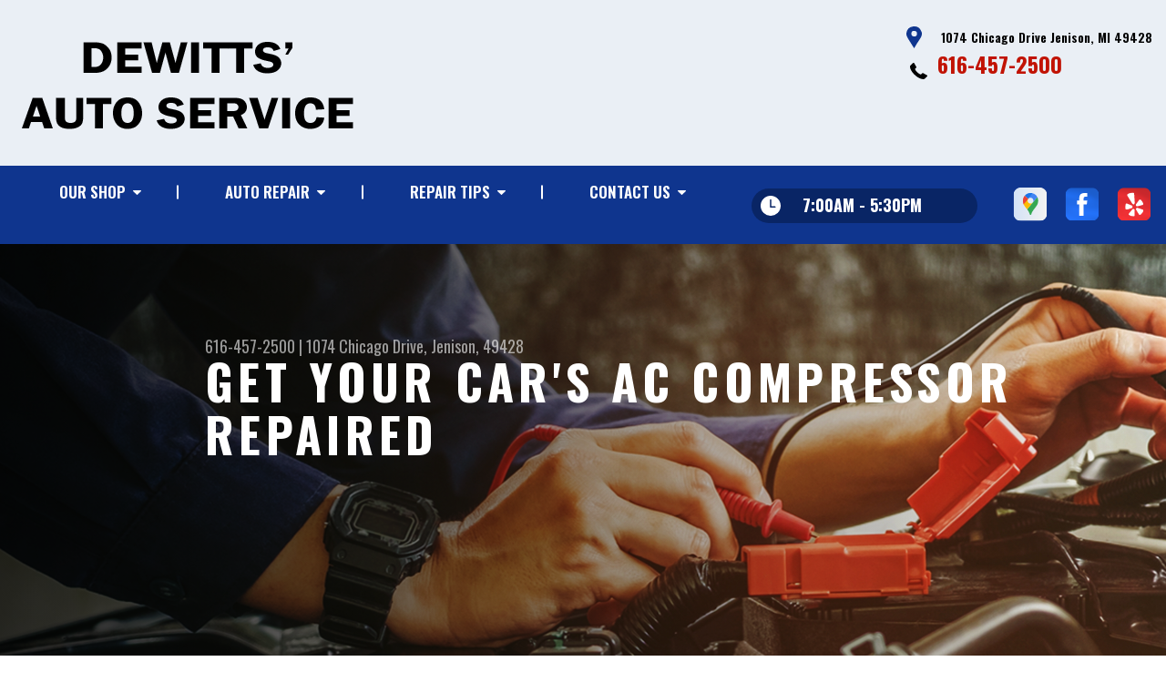

--- FILE ---
content_type: text/html; charset=UTF-8
request_url: https://www.dewittsautoservice.com/repair-car-AC-compressor-Jenison.html
body_size: 31944
content:
<!DOCTYPE html>
<html lang="en" xml:lang="en">
<head>

		<title>AC Compressor Repair in Jenison | DeWitts' Auto Service </title>
	<meta http-equiv="Content-type" content="text/html; charset=utf-8" />
	<meta name="geo.position" content="42.8967003; -85.80793599999998"/>
	<meta name="geo.placename" content="Jenison, MI"/>
	<meta name="geo.region" content="US-MI" />
	<meta name="ICBM" content="42.8967003,-85.80793599999998" />
	<meta name="Description" content="Having AC issues? Get expert AC compressor repair to restore your vehicle's cooling performance. Schedule a service in Jenison today!"/>
	<meta name="viewport" content="width=device-width, initial-scale=1.0">
	<link rel="shortcut icon" type="image/x-icon" href="images/favicon.ico" />
	<meta charset="utf-8" />
	<meta name="thumbnail" content="https://www.dewittsautoservice.com/custom/ext_pg.jpg" />
        <meta property="og:image" content="https://www.dewittsautoservice.com/custom/ext_pg.jpg" />
	<link rel="canonical" href="https://www.dewittsautoservice.com/repair-car-AC-compressor-Jenison.html" />
	

		<link rel="stylesheet" href="https://cdn.repairshopwebsites.com/defaults/css/rateit.css" type="text/css" media="screen" />
	<link href="https://fonts.googleapis.com/css?family=Oswald:300,400,500,600,700&display=swap" rel="stylesheet">

	<!-- Vendor Styles -->
	<link rel="stylesheet" href="https://cdn.repairshopwebsites.com/templates/63/css/aos.css" />

	<!-- App Styles -->
	<link rel="stylesheet" href="https://cdn.repairshopwebsites.com/templates/63/css/css.css" />
	<link rel="stylesheet" href="https://cdn.repairshopwebsites.com/defaults/css/default.css" />


	<style type = "text/css">


.header { background-color: #EAEFF5; }
.contact .ico-location { fill: #0F358E; }
.ico-phone-head { color: #000 !important; }
.list-logos-alt li { border: 2px solid #0F358E; }
.list-logos-alt .ico-location, .list-logos-alt .ico-envelope { fill: #0F358E !important; }
.list-logos-alt .ico-phone-head { color: #0F358E !important; }

.header .header__contacts { color: #000; }
.header .header__bar { color: #000; }
.contact a:not(.btn) { color: #C11304; }

.header .header__foot { color: #C11304; } 

@media (max-width: 1023px) {
.contact p { background-color: #C11304; }
}

.header .header__actions { background-color: #0F358E; }
.nav-trigger {  background-color: #0F358E; }
.nav-header { color: #fff; }
.nav-header > ul > li + li a:before { background-color: #fff; }
.nav-header > ul > li > a:hover { color: #d2d2d2; }

.nav-header .sub ul { background-color: #0F358E; color: #ffffff; }
.nav-header .has-dd:after { border-color: transparent transparent #0F358E transparent; }
.nav-header .sub a:hover { background-color: #C11304; color: #ffffff; }
@media (max-width: 1023px) {
.nav-header .sub a {  background-color: #0F358E; color: #ffffff; }
}

.hours { background-color: #092565; color: #ffffff; }
.header__hours .hours__dropdown { color: #ffffff; }
.header__hours .hours__dropdown ul { background-color: #092565; }

.intro .btn--blue { background-color: #0F358E; color: #ffffff; }

@media (max-width: 767px) {
.intro {  background-color: #0F358E; color: #ffffff; }
.intro--secondary h1, .intro--secondary h2 { color: #ffffff !important; }
}



.intro:before { content: ''; position: absolute; top: 0; left: 0; bottom: 0; right: 0; background-image: -webkit-gradient(linear, left top, right top, from(rgba(0,0,0,.8)), to(rgba(0,0,0,.001)) ); background-image: -o-linear-gradient(left, rgba(0,0,0,.8), rgba(0,0,0,.001) ); background-image: linear-gradient(to right, rgba(0,0,0,.8), rgba(0,0,0,.001) ); z-index: -1; }






.section--services { background-color: #EAEFF5; }
.section--services .section__title { color: #0F358E; }
.section--services .section__title span { color: #C11304; }
.service .service__body .h5:before, .service .service__body h5:before { background-color: #0F358E; }
.service .service__inner:hover { background-color: #C11304;  }
.service .service__inner:hover .service__body { background-color: #C11304; color: #ffffff; }
.service .service__inner:hover .service__body .h5 { color: #ffffff; }
.service .service__inner:hover .service__body .h5:before, .service .service__inner:hover .service__body h5:before { background-color: #ffffff; }
.section--services .btn--red { background-color: #C11304; color: #FFFFFF; }

.section--fluid { background-color: #0F358E; color: #FFFFFF; }

.section--flex { background-color: #EAEFF5 !important; }
.section--flex .section__title { color: #0F358E; }
.section--flex .section__title span { color: #C11304; }
.list-locations li a:hover { color: #C11304; }
.list-locations li a:hover svg { fill: #C11304; }

.coupon .coupon__aside { background-color: #A31509; }
.coupon { background-color: #C11304; color: #FFFFFF; }
.coupon--blue .coupon__aside:after { background-color: #0F358E; }
.coupon--blue { background-color: #003BC1; color: #FFFFFF; }
.coupon .btn--white { background-color: #FFFFFF; color: #C11304; }
.coupon--blue .btn--white { background-color: #FFFFFF; color: #C11304; }

.section .section--updates { background-color: #EAEFF5 !important; }
.section--updates .section__aside .section__title { color: #0F358E; }
.section--updates .section__aside .section__title span { color: #C11304; }

.section--updates .section__content .section__title { color: #0F358E; }
.section--updates .section__content .section__title span { color: #C11304; }
.updates--alt .update .h5:before, .updates--alt .update h5:before { background-color: #0F358E; }
.updates--alt .update a { color: #0F358E; }
.updates *::-webkit-scrollbar-thumb {
 border-left: 2px solid #0F358E; 
}

.section--testimonials:before { background: rgba(15,53,142,.9); }
.section--testimonials { color: #FFFFFF; }
.testimonial figure { background-color: #C11304; }
.section--testimonials .btn--red { background-color: #C11304; color: #FFFFFF; }
.section--testimonials .btn--red-outline { border: 2px solid #FFFFFF; }

.section--callout { background-color: #C11304; color: #FFFFFF; }
.section--callout .btn-form { background-color: #111922; color: #FFFFFF; }

.footer { background-color: #111922; color: #C2C2C2; }
.footer .h3, .footer h3 { color: #FFFFFF; }

.copyright { background-color: #192430; color: #C2C2C2; }

.breadcrumbs h2 { color: #0F358E; }
.nav-tabs .nav__title { background-color: #0E3793; color: #FFFFF; }
.nav-tabs li:hover { color: #C11304; }

.cta a:hover { background: #C11304 !important; color: #FFFFFF !important; }





</style>
		<script src="https://code.jquery.com/jquery-3.1.1.min.js" integrity="sha256-hVVnYaiADRTO2PzUGmuLJr8BLUSjGIZsDYGmIJLv2b8=" crossorigin="anonymous"></script>

	<script type="text/javascript" src="https://cdn.repairshopwebsites.com/defaults/js/jquery.rateit.js" defer></script>





<script type="application/ld+json"> { "@context" : "http://schema.org", "@type" : "AutoRepair", "name" : "DeWitts' Auto Service", "description" : "DeWitts' Auto Service | Expert Auto Repair Services in Jenison, MI. Call Today 616-457-2500 or drop by 1074 Chicago Drive", "url" : "https://www.dewittsautoservice.com", "id" : "https://www.dewittsautoservice.com/", "image" : "https://www.dewittsautoservice.com/custom/logo.png", "priceRange" : "$", "address" : { "@type": "PostalAddress", "streetAddress": "1074 Chicago Drive", "addressLocality": "Jenison", "addressRegion": "MI", "postalCode": "49428", "addressCountry": "US"}, "geo" : { "@type": "GeoCoordinates", "latitude": "42.8967003", "longitude": "-85.80793599999998"}, "telephone" : "616-457-2500", "openingHours": [ "Mo 07:00-17:30", "Tu 07:00-17:30", "We 07:00-17:30", "Th 07:00-17:30", "Fr 07:00-17:30", "Sa 00:00-00:00", "Su 00:00-00:00"], "areaServed" : ["Jenison", "Hudsonville", "Hudsonville", "Grandville", "Allendale"], "sameAs" : ["https://goo.gl/maps/5YdCzdnGNEk","https://www.facebook.com/dewittsauto/","https://www.yelp.com/biz/dewitts-auto-service-jenison"],"review": [{"@type": "Review", "url": "https://www.dewittsautoservice.com/Hudsonville-testimonials.html","author": {"@type": "Person","name": "Nick H." },"description": "Best in town. I always feel I am in good hands at Dewitts. Fair prices and solid work. I would recommend to anyone. They really do a thorough job here. Chad and Scott serviced my vehicle today, and  I couldn't be happier.", "inLanguage": "en"} ]} </script>


</head>

<body>

	<div class="wrapper">
<header class="header">
	<a href="#contentTop" class="btn btn--red btn--red-outline btn-skip">Skip To Content</a>

	<div class="shell">
		<div class="header__inner">
			<div class="header__bar">
				<p>Best Auto Repair, Jenison</p>
			</div><!-- /.header__bar -->

			<div class="header__logos">
				<a href="index.php" class="logo">
					<img src="custom/logo.png" alt="DeWitts' Auto Service">
				</a>
<div class = "brand-logo"></div>

				<a href="#" class="nav-trigger visible-xs-inline-block">
	  				<span></span>
	  				<span></span>
	  				<span></span>
				</a>


			</div><!-- /.header__logos -->

			<div class="header__contacts">
				<div class="contact">
					 <p>
					 	<svg class="ico-location">
					 		<use xlink:href="#ico-location"></use>
					 	</svg><!-- /.ico-1# -->

					 	<span>1074 Chicago Drive Jenison, MI 49428</span>
					 </p>

					 <span class = "contact-phone">
					 	<svg class="ico-phone-head" style="color: #000">
					 		<use xlink:href="#ico-phone-head"></use>
					 	</svg><!-- /.ico-1# -->

					 	<a href = "tel:6164572500">616-457-2500</a>
					 </span>
				</div><!-- /.contact -->


				<div class="header__hours mobile_hours">
						<a href="#" class="hours">
							<svg class="ico-clock">
								<use xlink:href="#ico-clock"></use>
							</svg><!-- /.ico-1# -->

							<span class="hours__today">Opening Hours</span>
						</a><!-- /.hours -->

							<div class="hours__dropdown">
								<ul>
									<li>
										<strong>Mon</strong>
										
										<span id="mon" >7:00AM - 5:30PM</span>
									</li>
									
									<li>
										<strong>Tue</strong>
										
										<span id="tue">7:00AM - 5:30PM</span>
									</li>
									
									<li>
										<strong>Wed</strong>
										
										<span id="wed">7:00AM - 5:30PM</span>
									</li>
									
									<li>
										<strong>Thu</strong>
										
										<span id="thur">7:00AM - 5:30PM</span>
									</li>
									
									<li>
										<strong>Fri</strong>
										
										<span id="fri">7:00AM - 5:30PM</span>
									</li>
									
									<li>
										<strong>Sat</strong>
										
										<span id="sat">Closed</span>
									</li>
									
									<li>
										<strong>Sun</strong>
										
										<span id="sun">Closed</span>
									</li>
                                                                        <li></li>
								</ul>
							</div>
					</div><!-- /.header__hours -->

			</div><!-- /.header__contacts -->

			<div class="header__actions">
				<nav class="nav-header">
					<ul><li class = " has-dd"><a href = "Jenison-auto-repairs.html">OUR SHOP</a><div class = "sub"><ul><li><a href = "Jenison-auto-repair-shop-location.html">LOCATION</a></li><li><a href = "Jenison-testimonials.html">REVIEWS</a></li></ul></div></li><li class = " has-dd"><a href = "Jenison-auto-service-repair.html">AUTO REPAIR</a><div class = "sub"><ul><li><a href = "Jenison-auto-service-repair.html">REPAIR SERVICES</a></li><li><a href = "Jenison-customer-service.html">CUSTOMER SERVICE</a></li><li><a href = "images/auto_value_terms.pdf" target = "new">NATIONAL WARRANTY</a></li><li><a href = "Jenison-new-tires.html">TIRES</a></li></ul></div></li><li class = " has-dd"><a href = "Jenison-auto-repair-shop.php">REPAIR TIPS</a><div class = "sub"><ul><li><a href = "Jenison-auto-repair-shop.php">CONTACT US</a></li><li><a href = "Jenison-broken-car.html">IS MY CAR BROKEN?</a></li><li><a href = "Jenison-general-maintenance.html">GENERAL MAINTENANCE</a></li><li><a href = "Jenison-helpful-info.html">COST SAVING TIPS</a></li><li><a href = "Jenison-gas-price-calculator.php">TRADE IN A GAS GUZZLER</a></li></ul></div></li><li class = " has-dd"><a href = "Jenison-auto-repair-shop.php">CONTACT US</a><div class = "sub"><ul><li><a href = "Jenison-auto-repair-shop.php">CONTACT US</a></li><li><a href = "defaults/files/DrivabilityForm.pdf" target = "new">DROP-OFF FORM</a></li><li><a href = "Jenison-auto-repair-shop-location.html">LOCATION</a></li></ul></div></li></ul>
					<div class = "nav-location">
<p><b>DeWitts' Auto Service</b><br>
<a href = "https://maps.google.com/maps?q=1074 Chicago Drive Jenison MI, 49428" target = "new">1074 Chicago Drive<br>
Jenison, MI 49428</a><br>
<a href = "tel:6164572500">616-457-2500</a>
</div>

          <div class="nav-socials">
            <ul>
<li><a href = "https://goo.gl/maps/5YdCzdnGNEk" target='new'><img src = "https://cdn.repairshopwebsites.com/defaults/images/Google.svg" alt = "Google My Business White" border = "0"></a></li><li><a href = "https://www.facebook.com/dewittsauto/" target='new'><img src = "https://cdn.repairshopwebsites.com/defaults/images/Facebook.svg" alt = "Facebook" border = "0"></a></li><li><a href = "https://www.yelp.com/biz/dewitts-auto-service-jenison" target='new'><img src = "https://cdn.repairshopwebsites.com/defaults/images/Yelp.svg" alt = "Yelp - Transparent" border = "0"></a></li>

            </ul>
          </div><!-- /.socials -->

				</nav><!-- /.nav-header -->

				<div class="header__info">
					<div class="header__hours">
						<a href="#" class="hours">
							<svg class="ico-clock">
								<use xlink:href="#ico-clock"></use>
							</svg><!-- /.ico-1# -->

							<span class="hours__today">Opening Hours</span>
						</a><!-- /.hours -->

							<div class="hours__dropdown">
								<ul>
									<li>
										<strong>Mon</strong>
										
										<span id="mon" >7:00AM - 5:30PM</span>
									</li>
									
									<li>
										<strong>Tue</strong>
										
										<span id="tue">7:00AM - 5:30PM</span>
									</li>
									
									<li>
										<strong>Wed</strong>
										
										<span id="wed">7:00AM - 5:30PM</span>
									</li>
									
									<li>
										<strong>Thu</strong>
										
										<span id="thur">7:00AM - 5:30PM</span>
									</li>
									
									<li>
										<strong>Fri</strong>
										
										<span id="fri">7:00AM - 5:30PM</span>
									</li>
									
									<li>
										<strong>Sat</strong>
										
										<span id="sat">Closed</span>
									</li>
									
									<li>
										<strong>Sun</strong>
										
										<span id="sun">Closed</span>
									</li>
                                                                        <li></li>
								</ul>
							</div>
					</div><!-- /.header__hours -->

					<ul class="socials">
						<li><a href = "https://goo.gl/maps/5YdCzdnGNEk" target='new'><img src = "https://cdn.repairshopwebsites.com/defaults/images/Google.svg" alt = "Google My Business White" border = "0"></a></li><li><a href = "https://www.facebook.com/dewittsauto/" target='new'><img src = "https://cdn.repairshopwebsites.com/defaults/images/Facebook.svg" alt = "Facebook" border = "0"></a></li><li><a href = "https://www.yelp.com/biz/dewitts-auto-service-jenison" target='new'><img src = "https://cdn.repairshopwebsites.com/defaults/images/Yelp.svg" alt = "Yelp - Transparent" border = "0"></a></li>
					</ul>
				</div><!-- /.header__info -->
			</div><!-- /.header__actions -->

			<div class="header__foot visible-xs-block">
				<strong>CONTACT US</strong>

				<ul class="list-logos-alt">
					<li>
						<a href="Jenison-auto-repair-shop-location.html">
							<svg class="ico-location">
					 			<use xlink:href="#ico-location"></use>
					 		</svg>
						</a>
					</li>

					<li>
						<a href="tel:616-457-2500" class = "lmc_main">
							<svg class="ico-phone-head" >
								<use xlink:href="#ico-phone-head"></use>
							</svg>
						</a>
					</li>

					<li>
						<a href="Jenison-auto-repair-shop.php">
							<svg class="ico-envelope">
								<use xlink:href="#ico-envelope"></use>
							</svg>
						</a>
					</li>
				</ul><!-- /.list-logos-alt -->
			</div><!-- /.header__foot -->

		</div><!-- /.header__inner -->
	</div><!-- /.shell -->

	<a href="#" class="nav-trigger hidden-xs">
	  <span></span>
	  <span></span>
	  <span></span>
	</a>
</header><!-- /.header -->

		<div class="main">
			<div class="intro intro--secondary" data-aos="fade-up" style="background-image: url(images/intro-image-2@2x.jpg);">
				<div class="shell">
					<h2 class="page_cta"><a href = "tel:6164572500">616-457-2500</a> | 1074 Chicago Drive, Jenison, 49428</h2>
						<h1 class="page_title">Get Your Car's AC Compressor Repaired</h1>
				</div><!-- /.shell -->
			</div><!-- /.intro -->

			<div class="breadcrumbs" data-aos="fade-up">
				<div class="shell">
					<h2><a href="index.php">DEWITTS' AUTO SERVICE</a> > <a href = "Jenison-auto-service-repair.html">Top Level Auto Repair & Maintenance Services</a> > <a href = "AC-repair-Jenison.html">AC REPAIR</a> > <a href = "repair-car-AC-compressor-Jenison.html">REPAIR YOUR CAR'S AC COMPRESSOR</a></h2>
				</div><!-- /.shell -->
			</div><!-- /.breadcrumbs -->


			<div class="section section--tabs" data-aos="fade-up">
				<div class="shell">
					<div class="section__inner">
						<div class="section__aside">
							<nav class="nav-tabs">
								<div class="nav__title">
									<h3>Our Services</h3>
								</div><!-- /.nav__title -->
								
								<ul>
																		<li>
										<a href="AC-repair-Jenison.html">
											

											<h4>AC Repair</h4>
										</a>
									</li>									<li>
										<a href="Jenison-auto-brakes.html">
											

											<h4>Brakes</h4>
										</a>
									</li>									<li>
										<a href="Jenison-auto-maintenance.html">
											

											<h4>Car & Truck Care</h4>
										</a>
									</li>									<li>
										<a href="Jenison-domestic-auto-repair.html">
											

											<h4>Domestic Cars & Trucks</h4>
										</a>
									</li>									<li>
										<a href="Jenison-auto-electrical-repair.html">
											

											<h4>Electrical Services</h4>
										</a>
									</li>									<li>
										<a href="Jenison-auto-electronics.html">
											

											<h4>Electronic Services</h4>
										</a>
									</li>									<li>
										<a href="Jenison-engine-overhaul-replacement.html">
											

											<h4>Engine & Transmission</h4>
										</a>
									</li>									<li>
										<a href="Jenison-engine-maintenance.html">
											

											<h4>Engine Maintenance</h4>
										</a>
									</li>									<li>
										<a href="Jenison-auto-repair-services.html">
											

											<h4>General Services</h4>
										</a>
									</li>									<li>
										<a href="Jenison-auto-ac-repair.html">
											

											<h4>Heating and Cooling Services</h4>
										</a>
									</li>									<li>
										<a href="Jenison-auto-services.html">
											

											<h4>Miscellaneous  Services</h4>
										</a>
									</li>									<li>
										<a href="Jenison-quick-lube-services.html">
											

											<h4>Quick Lube Services</h4>
										</a>
									</li>									<li>
										<a href="Jenison-new-tires.html">
											

											<h4>Tires</h4>
										</a>
									</li>									<li>
										<a href="Jenison-undercar-services.html">
											

											<h4>Undercar Services</h4>
										</a>
									</li>
								</ul>
							</nav><!-- /.nav-tabs -->
						</div><!-- /.section__aside -->



						<div class="section__content">

							<div class="tabs">

								<div class="tab active">


					
					<p>At DeWitts' Auto Service we know each component of your car's AC has a specific function. A cracked or damaged compressor can cause your car air conditioning to fail. Call today at <a href = "tel:6164572500">616-457-2500</a> and talk to one of our pro mechanics about repairing your car's AC compressor.</p>

<strong>Replacing Your Car's AC Compressor</strong>

<p>At DeWitts' Auto Service we recommended that car owners replace the complete AC compressor assembly because the compressor replacement core operates under extreme physical pressure. The compressor is powered by a serpentine belt, which provides the energy needed to compress freon refrigerant to cool the car's cabin. Once compressed, the freon is in a volatile, high-pressure state. This pressure forces the liquid out of the compressor and through the cooling system.</p>

<strong>What To Expect When DeWitts' Auto Service In Jenison Replaces Your AC Compressor</strong>

<ul>
<li>DeWitts' Auto Service uses AC compressors that are durability-tested for high heat conditions.</li>
<li>We use a replacement kit assembly designed to meet or exceed OE function.  It includes car AC compressor, accumulator and any needed expansion devices. </li>
<li>We use kits with a "Rapid Seal" designed specifically for your compressor. DeWitts' Auto Service's pro mechanics know that even the smallest gaps can cause serious damage to your car's cooling system and engine. </li>
</ul>
</p>



</div>
</div><!-- /.tabs -->
						</div><!-- /.section__content -->
					</div><!-- /.section__inner -->
				</div><!-- /.shell -->
			</div><!-- /.section section-/-tabs -->





			<div class="section section--logos" data-aos="fade-up">
				<div class="shell">
					<ul class="list-logos">
												<li>
							<a href = "https://www.ase.com/" target='new'><img src = "https://cdn.repairshopwebsites.com/defaults/images/ase_sm.png" alt = "ASE (Automotive Service Excellence)" border = "0"></a>
						</li>						<li>
							<a href = "http://www.iatn.net" target='new'><img src = "https://cdn.repairshopwebsites.com/defaults/images/iatn_sm.png" alt = "IATN (International Automotive Technicians' Network)" border = "0"></a>
						</li>						<li>
							<a href = "http://www.bbb.org/western-michigan/business-reviews/auto-repair-and-service/dewitts-auto-service-in-jenison-mi-8002128" target='new'><img src = "https://cdn.repairshopwebsites.com/defaults/images/bbb-review.png" alt = "BBB Reviews" border = "0"></a>
						</li>						<li>
							<img src = "custom/valvoline_sm.png" alt = "Valvoline Oil" border = "0">
						</li>						<li>
							<img src = "custom/standard.jpg" alt = "Standard" border = "0">
						</li>						<li>
							<img src = "custom/wix_sm.png" alt = "WIX Filters" border = "0">
						</li><li>
							
								<a href="http://www.carcare.org/" target="new"><img src = "images/logo-carAware.gif" alt = "Car Care Aware" border = "0"></a>

						</li>
					</ul><!-- /.list-logos -->
				</div><!-- /.shell -->
			</div><!-- /.section__logos -->

			<div class="section section--testimonials" data-aos="fade-up" style="background-image: url(images/testimonials-background.jpg);">
				<div class="shell">
					<h3 class="h2">Testimonials</h3>

					<div class="testimonial">
						
						<div class="testimonial__inner">
							<figure>
								<svg class="ico-quote">
									<use xlink:href="#ico-quote"></use>
								</svg><!-- /.ico-1# -->
							</figure>

							<h5><span itemprop="author">Nick H.</span><meta itemprop="datePublished" content="null"></h5>

							<ul class="list-stars">
								<li>
									
								</li>

								
							</ul><!-- /.list-stars -->

							<blockquote>
								Best in town. I always feel I am in good hands at Dewitts. Fair prices and solid work. I would recommend to anyone. They really do a thorough job here. Chad and Scott serviced my vehicle today, and  I couldn't be happier.
							</blockquote>
						</div><!-- /.testimonial__inner -->
					</div><!-- /.testimonial -->

					<a href="Jenison-testimonials.html" class="btn btn--red btn--red-outline btn--mobile-sm">view all reviews</a>
				</div><!-- /.shell -->
			</div><!-- /.section section-/-testimonials -->

			
		</div><!-- /.main --> 
		<div class="btn-overlay">
			<a href="tel:616-457-2500" class="btn__content lmc_main">
				<strong>TAP TO CALL NOW</strong>

				<span class = "lmc_main">616-457-2500</span>
			</a>

			<a href="#" class="btn__close">X</a>
		</div>

<footer class="footer" data-aos="fade-up">
	<div class="shell">


<h3>DeWitts' Auto Service</h3>

<div class = "footer-nav-links">
<ul>
<li><a href = "Jenison-auto-service-repair.html">Auto Repair Services</a></li>

</ul>
</div>



<div class = "footer-location-data">
				<ul>
<li><ul  class="list-icons">
<li>
						<p>1074 Chicago Drive<br>Jenison, MI 49428</p>
					</li>
					
					<li>
						

							<p><a href = "tel:6164572500">616-457-2500</a></p>
						
					</li>
</ul></li>
				</ul><!-- /.list-icons -->
</div>


<div class = "footer-content-statement">
	<div class="shell">
Call today at <a href = "tel:6164572500">616-457-2500</a> or come by the shop at 1074 Chicago Drive, Jenison, MI, 49428. Ask any car or truck owner in Jenison who they recommend. Chances are they will tell you DeWitts' Auto Service.
</div>
</div>

		<div class="copyright">
			<p>Copyright &copy; <script type="text/javascript">var today=new Date(); document.write(today.getFullYear());</script> <a href="http://www.repairshopwebsites.com" target=new>Repair Shop Websites</a>. All Rights Reserved | View Our <a href = "privacy-policy.html">Privacy Policy</a></p>


<div class = "footer__payments">
<ul class = "list-payments">
<li><img src="https://cdn.repairshopwebsites.com/defaults/images/pay_amex.png" alt = "American Express"></li><li><img src="https://cdn.repairshopwebsites.com/defaults/images/pay_cash.png" alt = "Cash"></li><li><img src="https://cdn.repairshopwebsites.com/defaults/images/pay_check.png" alt = "Check"></li><li><img src="https://cdn.repairshopwebsites.com/defaults/images/pay_discover.png" alt = "Discover Card"></li><li><img src="https://cdn.repairshopwebsites.com/defaults/images/pay_MC.png" alt = "Master Card"></li><li><img src="https://cdn.repairshopwebsites.com/defaults/images/pay_visa.png" alt = "Visa"></li>
</ul>
</div>



		</div><!-- /.copyright -->
	</div><!-- /.shell -->
</footer><!-- /.footer -->

	</div><!-- /.wrapper -->

	<div class="svg-sprite hidden">
		<svg width="0" height="0" style="position:absolute">
<symbol viewBox="0 0 17 24" id="ico-location" xmlns="http://www.w3.org/2000/svg"><path d="M16.6 5.973a7.367 7.367 0 0 0-.4-.96A8.509 8.509 0 0 0 0 7.445V8.47c0 .042.015.426.037.618.307 2.39 2.246 4.928 3.693 7.317C5.287 18.966 6.904 21.483 8.505 24c.987-1.642 1.971-3.306 2.936-4.906.263-.47.568-.939.831-1.386.175-.3.511-.6.664-.875C14.493 14.06 17 11.265 17 8.513V7.381a8.318 8.318 0 0 0-.4-1.408zm-8.145 5.141a3.016 3.016 0 0 1-2.888-2.005 2.705 2.705 0 0 1-.081-.747v-.661A2.829 2.829 0 0 1 8.55 4.97a3.064 3.064 0 0 1 3.112 3.073 3.145 3.145 0 0 1-3.209 3.071z"/></symbol>
<symbol viewBox="0 0 19.224 25.643" id="ico-location-alt" xmlns="http://www.w3.org/2000/svg"><path d="M1.909 15.253a9.716 9.716 0 0 1 .9-12.622 10.1 10.1 0 0 1 13.6 0 9.718 9.718 0 0 1 .893 12.636L9.609 25.643zM3.524 3.292a8.777 8.777 0 0 0-.8 11.413l6.887 9.292 6.878-9.276a8.783 8.783 0 0 0-.788-11.429 9.045 9.045 0 0 0-12.177 0zm2.667 5.606a3.517 3.517 0 1 1 3.51 3.278 3.4 3.4 0 0 1-3.508-3.278zm1 0a2.513 2.513 0 1 0 2.508-2.342 2.433 2.433 0 0 0-2.504 2.342z" fill="#fff" opacity=".8"/></symbol><symbol viewBox="0 0 19.155 20.268" id="ico-person" xmlns="http://www.w3.org/2000/svg"><path d="M0 20.268c0-4.7 4.288-8.516 9.577-8.516s9.578 3.813 9.578 8.516zM4.3 4.7a5.316 5.316 0 1 1 5.279 4.7 5.015 5.015 0 0 1-5.277-4.7z" fill="#fff"/></symbol>
<symbol viewBox="0 0 19 18" id="ico-phone-head" xmlns="http://www.w3.org/2000/svg"><path d="M18.99 14.202a.843.843 0 0 1-.282.761l-2.675 2.518a1.5 1.5 0 0 1-.473.324 2 2 0 0 1-.573.171c-.013 0-.054 0-.121.01a2.6 2.6 0 0 1-.261.01 9.3 9.3 0 0 1-3.329-.735 17.854 17.854 0 0 1-2.806-1.458 20.743 20.743 0 0 1-3.339-2.67 21.22 21.22 0 0 1-2.333-2.517A17.832 17.832 0 0 1 1.31 8.395a11.681 11.681 0 0 1-.845-1.849 9.417 9.417 0 0 1-.382-1.43 4.478 4.478 0 0 1-.081-.944c.013-.229.02-.357.02-.382a1.8 1.8 0 0 1 .181-.544 1.434 1.434 0 0 1 .342-.448L3.22.262a.909.909 0 0 1 .644-.267.774.774 0 0 1 .463.144 1.346 1.346 0 0 1 .342.353l2.152 3.87a.886.886 0 0 1 .1.668 1.174 1.174 0 0 1-.342.61l-.986.934a.317.317 0 0 0-.07.124.46.46 0 0 0-.03.144 3.348 3.348 0 0 0 .362.916 8.424 8.424 0 0 0 .744 1.116 12.744 12.744 0 0 0 1.428 1.515 13.072 13.072 0 0 0 1.609 1.363 9.213 9.213 0 0 0 1.177.714 3.174 3.174 0 0 0 .724.277l.251.048a.506.506 0 0 0 .131-.028.348.348 0 0 0 .131-.067l1.146-1.106a1.275 1.275 0 0 1 .845-.305 1.092 1.092 0 0 1 .543.115h.02l3.882 2.174a.965.965 0 0 1 .504.628z" fill="currentColor"/></symbol>
<symbol viewBox="0 0 22 21.999" id="ico-clock" xmlns="http://www.w3.org/2000/svg"><path d="M11 .001a11 11 0 1 0 11 11 11 11 0 0 0-11-11zm4.755 13.091H11a.761.761 0 0 1-.761-.76V4.564a.761.761 0 0 1 1.521 0v7.006h3.995a.761.761 0 0 1 0 1.521z" fill="#fff"/></symbol>
<symbol viewBox="0 0 29.196 24.169" id="ico-quote" xmlns="http://www.w3.org/2000/svg"><path d="M22.376 24.164a7 7 0 0 1-5.676-2.826c-2.339-3.184-2.06-8.241-1.11-11.6C17.206 4.006 21.04.001 24.91.001a5.563 5.563 0 0 1 .721.047.771.771 0 0 1 .536.336.76.76 0 0 1 .1.622l-.7 2.5a.765.765 0 0 1-.625.547c-3.225.475-4.843 4.693-5.516 7.139a6.759 6.759 0 0 1 2.679-.544 7.8 7.8 0 0 1 2.138.308 6.8 6.8 0 0 1 4.083 3.179 6.638 6.638 0 0 1 .623 5.116 6.806 6.806 0 0 1-6.537 4.922.2.2 0 0 1-.036-.009zm-14.893 0a7 7 0 0 1-5.674-2.826c-2.339-3.184-2.06-8.241-1.11-11.6C2.315 4.006 6.149.001 10.019.001a5.564 5.564 0 0 1 .721.047.771.771 0 0 1 .536.336.76.76 0 0 1 .1.622l-.7 2.5a.765.765 0 0 1-.625.547c-3.225.475-4.843 4.693-5.518 7.139a6.774 6.774 0 0 1 2.681-.544 7.8 7.8 0 0 1 2.138.308 6.8 6.8 0 0 1 4.083 3.179 6.646 6.646 0 0 1 .623 5.116 6.806 6.806 0 0 1-6.538 4.922z" fill="#fff"/></symbol>
<symbol viewBox="0 0 12.822 22.43" id="ico-phone" xmlns="http://www.w3.org/2000/svg"><path d="M12.187.668a2.013 2.013 0 0 0-1.5-.668H2.139a2.013 2.013 0 0 0-1.5.668 2.209 2.209 0 0 0-.635 1.577v17.941a2.2 2.2 0 0 0 .635 1.577 2 2 0 0 0 1.5.667h8.548a2 2 0 0 0 1.5-.667 2.2 2.2 0 0 0 .634-1.577V2.245a2.209 2.209 0 0 0-.634-1.577zM5.075 2.245h2.671c.178 0 .267.094.267.281s-.089.28-.267.28H5.075q-.267 0-.267-.28c-.002-.187.089-.281.267-.281zm2.279 18.933a1.284 1.284 0 0 1-1.886 0 1.446 1.446 0 0 1 0-1.981 1.289 1.289 0 0 1 1.886 0 1.447 1.447 0 0 1 0 1.981zm3.865-3.794a.552.552 0 0 1-.159.395.5.5 0 0 1-.375.167H2.137a.5.5 0 0 1-.376-.167.553.553 0 0 1-.159-.395V5.049a.554.554 0 0 1 .159-.4.506.506 0 0 1 .376-.167h8.548a.506.506 0 0 1 .376.167.554.554 0 0 1 .158.4v12.335z" fill="#fff" opacity=".8"/></symbol>
<symbol viewBox="0 0 1000 1000" id="ico-envelope" xmlns="http://www.w3.org/2000/svg"><path d="M610.6 466.8c-29.8 20.1-59.6 40.1-89.5 60.3-8.6 5.7-23.1 5.7-31.8 0-34.1-22.6-68.1-45-102.3-67.6L29 796.8C41.1 809.2 57.9 817 76.5 817h846.7c16.2 0 30.5-6.5 42-16.1L610.6 466.8zM19 216.5c-5.7 9.7-9 20.7-9 32.6v501.4c0 6.6 2 12.6 3.8 18.6l347-327C246.8 367 132.8 291.7 19 216.5zm971 534V249.1c0-11.6-3.1-22.5-8.6-32.3-114.9 77.4-229.7 154.8-344.6 232.4l347.7 327.6c3.5-8.1 5.5-16.9 5.5-26.3zM81.7 182.9C222.9 276 363.9 368.8 505.3 462c138.1-93.2 276.5-186 414.6-279.1H81.7z"/></symbol>
</svg>

	</div>
		<!-- Vendor JS -->
	<script src="https://cdn.repairshopwebsites.com/templates/63/js/aos.js" defer></script>

	<!-- App JS -->
	<script src="https://cdn.repairshopwebsites.com/templates/63/js/functions.js" defer></script>

</body>
</html>